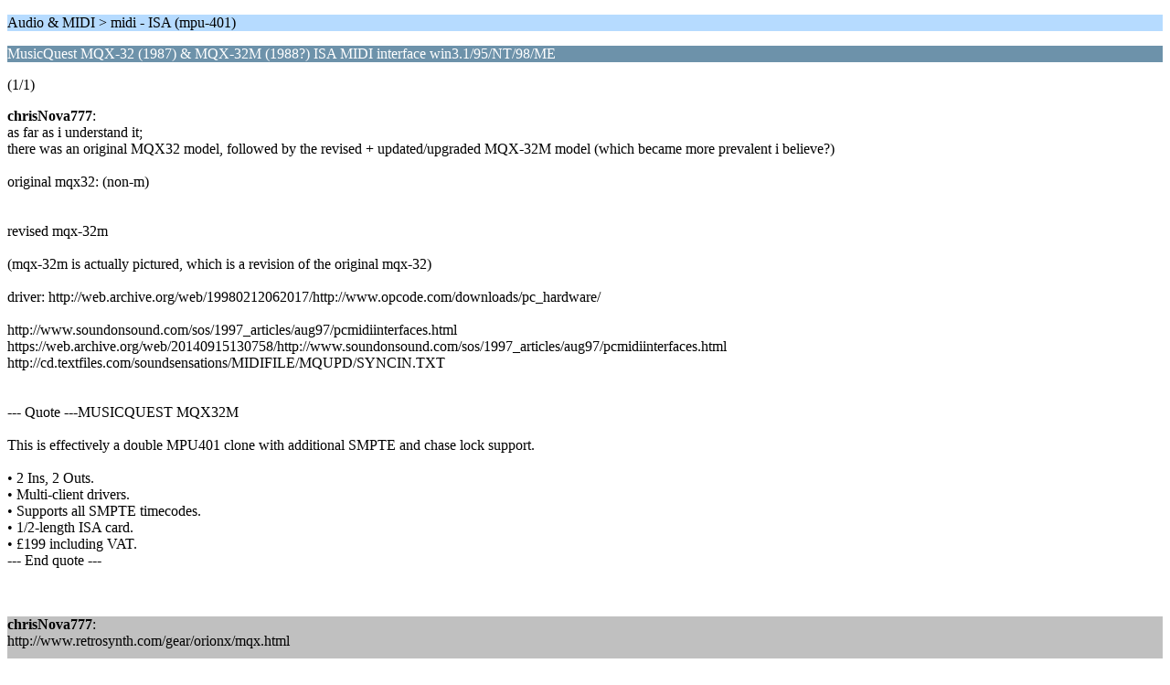

--- FILE ---
content_type: text/html; charset=UTF-8
request_url: http://www.oldschooldaw.com/forums/index.php/topic,350.0/wap2.html?PHPSESSID=c7bf0322c663bd2c1b10d71365d79c8e
body_size: 3154
content:
<?xml version="1.0" encoding="UTF-8"?>
<!DOCTYPE html PUBLIC "-//WAPFORUM//DTD XHTML Mobile 1.0//EN" "http://www.wapforum.org/DTD/xhtml-mobile10.dtd">
<html xmlns="http://www.w3.org/1999/xhtml">
	<head>
		<title>MusicQuest MQX-32 (1987) &amp; MQX-32M (1988?) ISA MIDI interface win3.1/95/NT/98/ME</title>
		<link rel="canonical" href="http://www.oldschooldaw.com/forums/index.php?topic=350.0" />
		<link rel="stylesheet" href="http://www.oldschooldaw.com/forums/Themes/default/css/wireless.css" type="text/css" />
	</head>
	<body>
		<p class="titlebg">Audio &amp; MIDI > midi - ISA (mpu-401)</p>
		<p class="catbg">MusicQuest MQX-32 (1987) &amp; MQX-32M (1988?) ISA MIDI interface win3.1/95/NT/98/ME</p>
		<p class="windowbg">(1/1)</p>
		<p class="windowbg">
			<strong>chrisNova777</strong>:
			<br />
			as far as i understand it;<br />there was an original MQX32 model, followed by the revised + updated/upgraded MQX-32M model (which became more prevalent i believe?)<br /><br />original mqx32: (non-m)<br /><br /><br />revised mqx-32m<br /><br />(mqx-32m is actually pictured, which is a revision of the original mqx-32)<br /><br />driver: http://web.archive.org/web/19980212062017/http://www.opcode.com/downloads/pc_hardware/<br /><br />http://www.soundonsound.com/sos/1997_articles/aug97/pcmidiinterfaces.html<br />https://web.archive.org/web/20140915130758/http://www.soundonsound.com/sos/1997_articles/aug97/pcmidiinterfaces.html<br />http://cd.textfiles.com/soundsensations/MIDIFILE/MQUPD/SYNCIN.TXT<br /><br /><br />--- Quote ---MUSICQUEST MQX32M<br /><br />This is effectively a double MPU401 clone with additional SMPTE and chase lock support.<br /><br />• 2 Ins, 2 Outs.<br />• Multi-client drivers.<br />• Supports all SMPTE timecodes.<br />• 1/2-length ISA card.<br />• £199 including VAT.<br />--- End quote ---<br /><br /><br />
		</p>
		<p class="windowbg2">
			<strong>chrisNova777</strong>:
			<br />
			http://www.retrosynth.com/gear/orionx/mqx.html<br /><br /><br />--- Quote ---Setting the IRQ on the MQX-32M Circuit Board <br /><br />The MQX-32M's IRQ is set with dip switch S1 on the MQX-32M circuit board. Refer to the figure below for the location of S1. The IRQ is changed by moving the switches marked 5-8 on S1 to new positions for the IRQ you have selected. Locate in the following chart the IRQ you will use. Then, carefully slide switches 5-8 up or down as necessary to match the switch settings for the IRQ in the chart. <br />--- End quote ---<br />
		</p>
		<p class="windowbg">
			<strong>chrisNova777</strong>:
			<br />
			https://web.archive.org/web/19971014211000fw_/http://www.scvlondon.co.uk/ophtm/opmqx32x.htm<br /><br /><br />--- Quote ---MQX-32M<br /><br />Windows 3.1 Windows 95 Professional MIDI interface card with dual MIDI ports and SMPTE sync.<br /><br /><br /><br />The legendary MQX-32M is the defacto standard multi-port MIDI interface for IBM compatibles. The unit features dual MIDI inputs and outputs to drive 32 MIDI channels, and offers both Chase Lock and SMPTE synchronization for multi-track tape and audio/video applications. With full MPU-401 compatibility and the included Windows driver, the MQX-32M guarantees access to a huge installed base of compatible music software.<br /><br />Features<br /><br />&nbsp;Dual MIDI outputs to drive 32 MIDI channels<br />&nbsp;Dual merged MIDI inputs allow input from two controllers<br />&nbsp;Full SMPTE support--syncs to and generates all formats<br />&nbsp;Proprietary Chase Lock sync for programs not supporting SMPTE<br />&nbsp;Adjustable freewheel for bullet-proof synchronization<br />&nbsp;Click audio output and MIDI metronome available<br />&nbsp;MPU-401 compatible, in both uart mode and intelligent mode<br />&nbsp;Advanced features accessible in both operating modes<br />&nbsp;High-speed bus interface for all PC's, without added wait states<br />&nbsp;Selectable address and IRQ to avoid equipment conflicts<br />&nbsp;Exclusive MCI-compatible multi-client Windows driver<br />&nbsp;Diagnostic and utility software for quick system checkout<br />&nbsp;MIDI cable adapter included<br />&nbsp;Small 1/2 slot size card (6.5 in / 16.5 cm long)<br />&nbsp;Music Quest design quality assurance<br /><br />Requirements<br />IBM compatible computer with ISA/EISA bus<br />MIDI compatible instrument(s)<br />Standard MIDI cables to connect instruments<br />Audio cables with RCA plugs for sync<br />Music software<br /><br />MIDI Connections<br />Instrument connections to the MQX-32M are made with standard MIDI cables (not supplied). These are attached to the two MIDI IN and OUT ports of the included cable adapter connected to the end of the card. No external boxes are required. Additional playback instruments may be connected with standard THRU/IN &quot;daisy chaining&quot; from one to the next.<br /><br />SMPTE Sync<br />Full SMPTE support is included with the MQX-32M, for syncing to and generating all SMPTE formats. Dropout protection--sometimes referred to as &quot;freewheel&quot;--is provided for truly flawless syncing, even with marginal or corrupted time code. Chase Lock sync mode is available for those programs not supporting SMPTE. All sync connections are made via RCA jacks on the outside edge of the card, which are in turn connected with audio cables directly to a tape deck.<br /><br />Computer Compatibility<br />The MQX-32M may be used with any IBM compatible with standard ISA or EISA expansion slots. This includes the vast majority of computers, but specifically excludes MicroChannel computers--e.g. IBM PS/2 models 50 and above--which require a different style of card. The card is easily inserted in any 8- or 16-bit slot, and offers selectable address and IRQ to avoid conflicts with other equipment. A high-speed registered bus interface assures proper operation of the MQX-32M with all speed PC's.<br /><br />Software Compatibility<br />The MQX-32M is compatible with all Windows multimedia applications and all MPU-401 supported programs. Unlike some cards which claim MPU-401 compatibility, the MQX-32M works properly in both uart mode and intelligent mode. Extended features--e.g. SMPTE and the second MIDI port--are accessible in both modes. As these advanced features are not found on most interfaces, your software must specifically support SMPTE and 32 MIDI channels to use them. All pro-level sequencers for PC fully support these features on the MQX-32M.<br /><br />Windows Driver<br />A multi-client multimedia Windows driver is included with the MQX-32M. Multiple Windows applications may simultaneously access the card for MIDI input/output and sync.<br /><br />From the Recognized PC Interface Experts<br />Music Quest has been producing MIDI interfaces for PC's since 1987, with an unmatched record for innovation, reliability, and price/performance. Anyone can make product claims of course, so ask an unbiased source. Our interfaces are recommended by more leading PC MIDI software developers than any other brand. And for good reason.<br />--- End quote ---<br /><br />
		</p>
		<p class="windowbg2">
			<strong>chrisNova777</strong>:
			<br />
			https://web.archive.org/web/20050111205536/http://www.marting.demon.co.uk/interface/musicquest.html#mqx
		</p>
		<p class="titlebg">Navigation</p>
		<p class="windowbg">[0] <a href="http://www.oldschooldaw.com/forums/index.php/board,166.0/wap2.html?PHPSESSID=c7bf0322c663bd2c1b10d71365d79c8e" accesskey="0">Message Index</a></p>
		<a href="http://www.oldschooldaw.com/forums/index.php/topic,350.0/nowap.html?PHPSESSID=c7bf0322c663bd2c1b10d71365d79c8e" rel="nofollow">Go to full version</a>
	</body>
</html>